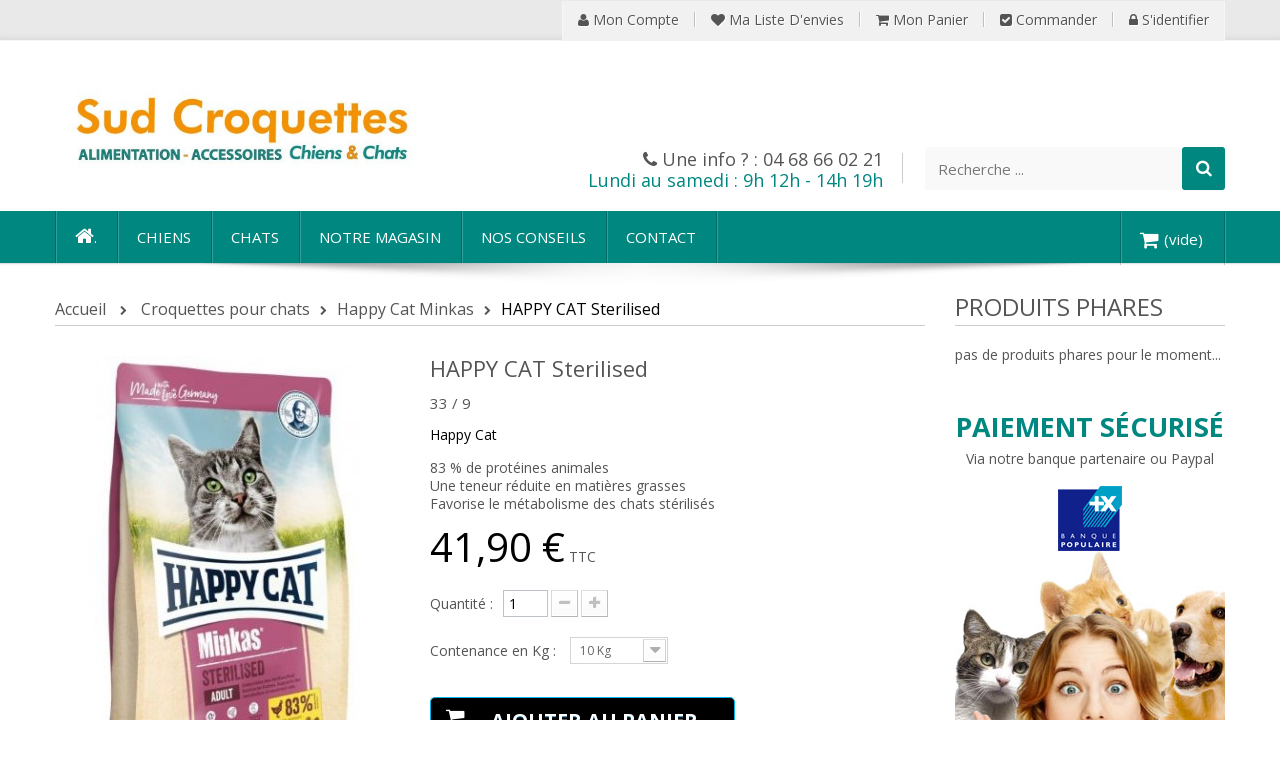

--- FILE ---
content_type: text/html; charset=utf-8
request_url: https://www.sud-croquettes.fr/croquettes-chats-happy-cat-minkas/490-croquettes-happy-cat-sterilised.html
body_size: 15459
content:
<!DOCTYPE HTML> <!--[if lt IE 7]><html class="no-js lt-ie9 lt-ie8 lt-ie7" lang="fr-fr"><![endif]--> <!--[if IE 7]><html class="no-js lt-ie9 lt-ie8 ie7" lang="fr-fr"><![endif]--> <!--[if IE 8]><html class="no-js lt-ie9 ie8" lang="fr-fr"><![endif]--> <!--[if gt IE 8]><html class="no-js ie9" lang="fr-fr"><![endif]--><html lang="fr-fr"><head><meta charset="utf-8" /><title>Croquettes chats Happy Cat Stérilsé</title><meta name="description" content="Croquettes chats élaborées pour le maintien du poids de forme, pour chats ayant tendance à l&#039;embonpoint" /><meta name="generator" content="PrestaShop" /><meta name="robots" content="index,follow" /><meta name="viewport" content="width=device-width, minimum-scale=0.25, maximum-scale=1.6, initial-scale=1.0" /><meta name="apple-mobile-web-app-capable" content="yes" /><link rel="icon" type="image/vnd.microsoft.icon" href="/img/favicon.ico?1634535270" /><link rel="shortcut icon" type="image/x-icon" href="/img/favicon.ico?1634535270" /><link rel="stylesheet" href="https://www.sud-croquettes.fr/themes/vela_food/cache/v_51_e1a9486189153309249e8fe41ab27121_all.css" type="text/css" media="all" /><link rel="stylesheet" href="https://www.sud-croquettes.fr/themes/vela_food/cache/v_51_fc5ed1d63bb4798c64ad580520825925_print.css" type="text/css" media="print" /> <style>.fieldmegamenu > ul > li {

    font-size: 15px;

}

.fieldmegamenu .menu-item.depth-1 > .title.title_font {

    font-size: 15px;
}</style><meta property="og:type" content="product" /><meta property="og:url" content="https://www.sud-croquettes.fr/croquettes-chats-happy-cat-minkas/490-croquettes-happy-cat-sterilised.html" /><meta property="og:title" content="Croquettes chats Happy Cat Stérilsé" /><meta property="og:site_name" content="Sud Croquettes" /><meta property="og:description" content="Croquettes chats élaborées pour le maintien du poids de forme, pour chats ayant tendance à l&#039;embonpoint" /><meta property="og:image" content="https://www.sud-croquettes.fr/632-large_default/croquettes-happy-cat-sterilised.jpg" /><meta property="product:pretax_price:amount" content="34.92" /><meta property="product:pretax_price:currency" content="EUR" /><meta property="product:price:amount" content="41.9" /><meta property="product:price:currency" content="EUR" />      <!--[if IE 8]> 
<script src="https://oss.maxcdn.com/libs/html5shiv/3.7.0/html5shiv.js"></script> 
<script src="https://oss.maxcdn.com/libs/respond.js/1.3.0/respond.min.js"></script> <![endif]--></head><body id="product" class="product product-490 product-croquettes-happy-cat-sterilised category-12 category-croquettes-chats-happy-cat-minkas hide-left-column show-right-column lang_fr fullwidth"><div id="page"><div class="header-container"> <header id="header"><div class="nav"><div class="container"><div class="row"> <nav><div id="mobile_links"><div class="current"><span class="cur-label">Mon compte</span></div><ul id="header_links"><li> <a class="link-myaccount" href="https://www.sud-croquettes.fr/mon-compte" title="Mon compte"><i class="icon-user"></i> Mon compte</a></li><li> <a class="link-wishlist wishlist_block" href="https://www.sud-croquettes.fr/module/blockwishlist/mywishlist" title="Ma liste d'envies"><i class="icon-heart"></i> Ma liste d'envies</a></li><li> <a class="link-mycart" href="https://www.sud-croquettes.fr/commande" title="Mon panier"><i class="icon-shopping-cart"></i> Mon panier</a></li><li> <a class="link-mycart" href="https://www.sud-croquettes.fr/commande" title="Commander"><i class="icon-check-sign"></i> Commander</a></li><li class="last"> <a class="link-login" href="https://www.sud-croquettes.fr/mon-compte" title="S'identifier" rel="nofollow"><i class="icon-lock"></i> S'identifier</a></li></ul></div></nav></div></div></div><div class="header_bottom"><div class="container"><div class="row"><div id="header_logo" class="col-xs-12 col-sm-12 col-md-4"> <a href="https://www.sud-croquettes.fr/" title="Livraison croquettes chiens et chats"> <img class="logo img-responsive" src="https://www.sud-croquettes.fr/img/sud-croquettes-logo-1634535257.jpg" alt="Livraison croquettes chiens et chats" width="525" height="198"/> </a></div><div id="sticky_top" class="col-xs-12 col-sm-12 col-md-8"><div class="top-info"><div class="support"><div class="info-support"><span style="font-size: 18px !important;"><em class="icon-phone"></em> Une info ? : <em>04 68 66 02 21 </em> </span></div><div class="days"><strong><span style="font-size: 18px !important; color: #008780;">Lundi au samedi : 9h 12h - 14h 19h</span></strong></div></div></div><div class="shopping_cart_menu"><div id="cart_block_top" class="shopping_cart"> <a href="https://www.sud-croquettes.fr/commande" title="Voir mon panier" rel="nofollow"><span class="ajax_cart_quantity unvisible">0</span> <span class="ajax_cart_product_txt unvisible">Point -</span> <span class="ajax_cart_product_txt_s unvisible">Articles -</span> <span class="ajax_cart_total unvisible"> </span> <span class="ajax_cart_no_product">(vide)</span> </a><div class="cart_block block exclusive"><div class="block_content"><div class="cart_block_list"><p class="cart_block_no_products"> Aucun produit</p><div class="cart-prices"><div class="cart-prices-line first-line"> <span class="price cart_block_shipping_cost ajax_cart_shipping_cost unvisible"> À définir </span> <span class="unvisible"> Livraison </span></div><div class="cart-prices-line last-line"> <span class="price cart_block_total ajax_block_cart_total">0,00 €</span> <span>Total</span></div></div><p class="cart-buttons"> <a id="button_order_cart" class="btn btn-default button button-small" href="https://www.sud-croquettes.fr/commande" title="Commander" rel="nofollow"> <span> Commander<i class="icon-chevron-right right"></i> </span> </a></p></div></div></div></div></div><div id="layer_cart"><div class="clearfix"><div class="layer_cart_product col-xs-12 col-md-6"> <span class="cross" title="Fermer la fenêtre"></span> <span class="title"> <span><i class="icon-check"></i>Produit ajouté au panier avec succès</span> </span><div class="product-image-container layer_cart_img"></div><div class="layer_cart_product_info"> <span id="layer_cart_product_title" class="product-name"></span> <span id="layer_cart_product_attributes"></span><div> <strong class="dark">Quantité</strong> <span id="layer_cart_product_quantity"></span></div><div> <strong class="dark">Total</strong> <span id="layer_cart_product_price"></span></div></div></div><div class="layer_cart_cart col-xs-12 col-md-6"> <span class="title"> <span class="ajax_cart_product_txt_s unvisible"> Il y a <span class="ajax_cart_quantity">0</span> produits dans votre panier. </span> <span class="ajax_cart_product_txt "> Il y a 1 produit dans votre panier. </span> </span><div class="layer_cart_row"> <strong class="dark"> Total produits </strong> <span class="ajax_block_products_total"> </span></div><div class="layer_cart_row"> <strong class="dark unvisible"> Frais de port&nbsp; </strong> <span class="ajax_cart_shipping_cost unvisible"> À définir </span></div><div class="layer_cart_row"> <strong class="dark"> Total </strong> <span class="ajax_block_cart_total"> </span></div><div class="button-container"> <span class="continue btn btn-default button exclusive-medium" title="Continuer mes achats"> <span> <i class="icon-chevron-left left"></i>Continuer mes achats </span> </span> <a class="btn btn-default button button-medium" href="https://www.sud-croquettes.fr/commande" title="Commander" rel="nofollow"> <span> Commander<i class="icon-chevron-right right"></i> </span> </a></div></div></div><div class="crossseling"></div></div><div class="layer_cart_overlay"></div><div id="search_block_top"><div class="field-search"><form method="get" action="https://www.sud-croquettes.fr/recherche" id="searchbox"> <input type="hidden" name="controller" value="search" /><div class="input-group-btn search_filter"> <select name="category_filter" id="category_filter"><option value="0" selected="selected">All Categories</option><option value="2" >-- Accueil</option><option value="3" > ---- Croquettes pour chiens</option><option value="5" > ------ Belcando Super Premium</option><option value="21" > -------- Chiots</option><option value="22" > -------- Chiens de petites races</option><option value="23" > -------- Chiens de races moyennes et grandes</option><option value="19" > ------ Primordial Super Premium</option><option value="6" > ------ Happy Dog Super Premium</option><option value="25" > -------- Fit &amp; Well - Chiens de petites races</option><option value="26" > -------- Fit &amp; Well - Chiens de races moyennes et grandes</option><option value="27" > -------- Sensible Nutrition</option><option value="24" > ------ Croquettes Sans céréales</option><option value="7" > ------ Bewi Dog Premium</option><option value="38" > ------ Crockex Wellness</option><option value="8" > ------ Happy Dog Nature Croq</option><option value="18" > ------ Meglium</option><option value="20" > ------ Happy Dog Profiline</option><option value="33" > ------ Alimentation Humide Chien</option><option value="14" > ------ Compléments alimentaires</option><option value="4" > ---- Croquettes pour chats</option><option value="9" > ------ Leonardo Super Premium</option><option value="10" > ------ Happy Cat Super Premium</option><option value="29" > -------- Suprême</option><option value="30" > -------- Sensible</option><option value="31" > -------- Suprême Indoor</option><option value="28" > ------ Croquettes Sans céréales</option><option value="11" > ------ Bewi Cat Premium</option><option value="12" > ------ Happy Cat Minkas</option><option value="15" > ------ Compléments alimentaires</option><option value="32" > ------ Alimentation Humide Chat</option><option value="36" > ------ Meglium</option> </select></div> <input type="hidden" name="orderby" value="position" /> <input type="hidden" name="orderway" value="desc" /> <input class="search_query form-control" type="text" id="search_query_top" name="search_query" value="Recherche ..." /> <button type="submit" name="submit_search" class="btn button-search"> <span class="icon-search"></span> </button></form></div></div>  </div></div></div></div> </header></div><div id="header_menu" class="visible-lg visible-md block"><div><div class="shadow-top-menu"></div></div><div class="container"><div class="row"> <nav id="fieldmegamenu-main" class="fieldmegamenu inactive"><ul><li class="root root-1 "><div class="root-item no-description"><a href="https://www.sud-croquettes.fr" ><div class="title title_font"><span class="icon icon-home"></span><span class="title-text">.</span></div> </a></div></li><li class="root root-3 "><div class="root-item no-description"><a href="/3-croquettes-chiens" ><div class="title title_font"><span class="title-text">Chiens</span></div> </a></div><ul class="menu-items col-md-5 col-xs-12"><li class="menu-item menu-item-2 depth-1 category menucol-1-1 "><div class="title title_font"> <a href="https://www.sud-croquettes.fr/5-croquettes-belcando" > Belcando Super Premium </a></div></li><li class="menu-item menu-item-3 depth-1 category menucol-1-1 "><div class="title title_font"> <a href="https://www.sud-croquettes.fr/6-croquettes-chiens-happy-dog" > Happy Dog Super Premium </a></div></li><li class="menu-item menu-item-32 depth-1 category menucol-1-1 "><div class="title title_font"> <a href="https://www.sud-croquettes.fr/19-primordial-super-premium" > Primordial Super Premium </a></div></li><li class="menu-item menu-item-15 depth-1 category menucol-1-1 "><div class="title title_font"> <a href="https://www.sud-croquettes.fr/24-croquettes-chiens-sans-cereales" > Croquettes Sans céréales </a></div></li><li class="menu-item menu-item-30 depth-1 category menucol-1-1 "><div class="title title_font"> <a href="https://www.sud-croquettes.fr/38-crockex-wellness" > Crockex Wellness </a></div></li><li class="menu-item menu-item-4 depth-1 category menucol-1-1 "><div class="title title_font"> <a href="https://www.sud-croquettes.fr/7-croquettes-chiens-bewidog" > Bewi Dog Premium </a></div></li><li class="menu-item menu-item-35 depth-1 category menucol-1-1 "><div class="title title_font"> <a href="https://www.sud-croquettes.fr/8-happy-dog-nature-croq" > Happy Dog Nature Croq </a></div></li><li class="menu-item menu-item-23 depth-1 category menucol-1-1 "><div class="title title_font"> <a href="https://www.sud-croquettes.fr/20-happy-dog-profiline" > Happy Dog Profiline </a></div></li><li class="menu-item menu-item-8 depth-1 category menucol-1-1 "><div class="title title_font"> <a href="https://www.sud-croquettes.fr/18-meglium" > Meglium </a></div></li><li class="menu-item menu-item-6 depth-1 category menucol-1-1 "><div class="title title_font"> <a href="https://www.sud-croquettes.fr/14-complements-alimentaires-chiens" > Compléments alimentaires </a></div></li><li class="menu-item menu-item-21 depth-1 category menucol-1-1 "><div class="title title_font"> <a href="https://www.sud-croquettes.fr/33-alimentation-humide-chien" > Alimentation Humide Chien </a></div></li></ul></li><li class="root root-4 "><div class="root-item no-description"><a href="/4-croquettes-chats" ><div class="title title_font"><span class="title-text">Chats</span></div> </a></div><ul class="menu-items col-md-5 col-xs-12"><li class="menu-item menu-item-10 depth-1 category menucol-1-1 "><div class="title title_font"> <a href="https://www.sud-croquettes.fr/9-croquettes-chats-leonardo" > Leonardo Super Premium </a></div></li><li class="menu-item menu-item-11 depth-1 category menucol-1-1 "><div class="title title_font"> <a href="https://www.sud-croquettes.fr/10-happy-cat-super-premium" > Happy Cat Super Premium </a></div></li><li class="menu-item menu-item-12 depth-1 category menucol-1-1 "><div class="title title_font"> <a href="https://www.sud-croquettes.fr/11-croquettes-chats-bewi-cat" > Bewi Cat Premium </a></div></li><li class="menu-item menu-item-13 depth-1 category menucol-1-1 "><div class="title title_font"> <a href="https://www.sud-croquettes.fr/12-croquettes-chats-happy-cat-minkas" > Happy Cat Minkas </a></div></li><li class="menu-item menu-item-16 depth-1 category menucol-1-1 "><div class="title title_font"> <a href="https://www.sud-croquettes.fr/28-croquettes-chats-sans-cereales" > Croquettes Sans céréales </a></div></li><li class="menu-item menu-item-22 depth-1 category menucol-1-1 "><div class="title title_font"> <a href="https://www.sud-croquettes.fr/32-alimentation-humide-chat" > Alimentation Humide Chat </a></div></li><li class="menu-item menu-item-24 depth-1 category menucol-1-1 "><div class="title title_font"> <a href="https://www.sud-croquettes.fr/36-meglium" > Meglium </a></div></li></ul></li><li class="root root-5 "><div class="root-item no-description"><a href="/content/4-magasin-croquettes-chiens-chats-perpignan" ><div class="title title_font"><span class="title-text">Notre magasin</span></div> </a></div></li><li class="root root-6 "><div class="root-item no-description"><a href="/content/7-conseils-chiens-chats" ><div class="title title_font"><span class="title-text">Nos conseils</span></div> </a></div></li><li class="root root-7 "><div class="root-item no-description"><a href="/nous-contacter" ><div class="title title_font"><span class="title-text">Contact</span></div> </a></div></li></ul> </nav></div></div></div><div id="header_mobile_menu" class="navbar-inactive visible-sm visible-xs"><div class="container"><div class="fieldmm-nav col-sm-12 col-xs-12"> <span class="brand">Menu list</span> <span id="fieldmm-button"><i class="icon-reorder"></i></span> <nav id="fieldmegamenu-mobile" class="fieldmegamenu inactive"><ul><li class="root root-1 "><div class="root-item no-description"><a href="https://www.sud-croquettes.fr" ><div class="title title_font"><span class="icon icon-home"></span><span class="title-text">.</span></div> </a></div></li><li class="root root-3 "><div class="root-item no-description"><a href="/3-croquettes-chiens" ><div class="title title_font"><span class="title-text">Chiens</span></div> </a></div><ul class="menu-items col-md-5 col-xs-12"><li class="menu-item menu-item-2 depth-1 category menucol-1-1 "><div class="title title_font"> <a href="https://www.sud-croquettes.fr/5-croquettes-belcando" > Belcando Super Premium </a></div></li><li class="menu-item menu-item-3 depth-1 category menucol-1-1 "><div class="title title_font"> <a href="https://www.sud-croquettes.fr/6-croquettes-chiens-happy-dog" > Happy Dog Super Premium </a></div></li><li class="menu-item menu-item-32 depth-1 category menucol-1-1 "><div class="title title_font"> <a href="https://www.sud-croquettes.fr/19-primordial-super-premium" > Primordial Super Premium </a></div></li><li class="menu-item menu-item-15 depth-1 category menucol-1-1 "><div class="title title_font"> <a href="https://www.sud-croquettes.fr/24-croquettes-chiens-sans-cereales" > Croquettes Sans céréales </a></div></li><li class="menu-item menu-item-30 depth-1 category menucol-1-1 "><div class="title title_font"> <a href="https://www.sud-croquettes.fr/38-crockex-wellness" > Crockex Wellness </a></div></li><li class="menu-item menu-item-4 depth-1 category menucol-1-1 "><div class="title title_font"> <a href="https://www.sud-croquettes.fr/7-croquettes-chiens-bewidog" > Bewi Dog Premium </a></div></li><li class="menu-item menu-item-35 depth-1 category menucol-1-1 "><div class="title title_font"> <a href="https://www.sud-croquettes.fr/8-happy-dog-nature-croq" > Happy Dog Nature Croq </a></div></li><li class="menu-item menu-item-23 depth-1 category menucol-1-1 "><div class="title title_font"> <a href="https://www.sud-croquettes.fr/20-happy-dog-profiline" > Happy Dog Profiline </a></div></li><li class="menu-item menu-item-8 depth-1 category menucol-1-1 "><div class="title title_font"> <a href="https://www.sud-croquettes.fr/18-meglium" > Meglium </a></div></li><li class="menu-item menu-item-6 depth-1 category menucol-1-1 "><div class="title title_font"> <a href="https://www.sud-croquettes.fr/14-complements-alimentaires-chiens" > Compléments alimentaires </a></div></li><li class="menu-item menu-item-21 depth-1 category menucol-1-1 "><div class="title title_font"> <a href="https://www.sud-croquettes.fr/33-alimentation-humide-chien" > Alimentation Humide Chien </a></div></li></ul></li><li class="root root-4 "><div class="root-item no-description"><a href="/4-croquettes-chats" ><div class="title title_font"><span class="title-text">Chats</span></div> </a></div><ul class="menu-items col-md-5 col-xs-12"><li class="menu-item menu-item-10 depth-1 category menucol-1-1 "><div class="title title_font"> <a href="https://www.sud-croquettes.fr/9-croquettes-chats-leonardo" > Leonardo Super Premium </a></div></li><li class="menu-item menu-item-11 depth-1 category menucol-1-1 "><div class="title title_font"> <a href="https://www.sud-croquettes.fr/10-happy-cat-super-premium" > Happy Cat Super Premium </a></div></li><li class="menu-item menu-item-12 depth-1 category menucol-1-1 "><div class="title title_font"> <a href="https://www.sud-croquettes.fr/11-croquettes-chats-bewi-cat" > Bewi Cat Premium </a></div></li><li class="menu-item menu-item-13 depth-1 category menucol-1-1 "><div class="title title_font"> <a href="https://www.sud-croquettes.fr/12-croquettes-chats-happy-cat-minkas" > Happy Cat Minkas </a></div></li><li class="menu-item menu-item-16 depth-1 category menucol-1-1 "><div class="title title_font"> <a href="https://www.sud-croquettes.fr/28-croquettes-chats-sans-cereales" > Croquettes Sans céréales </a></div></li><li class="menu-item menu-item-22 depth-1 category menucol-1-1 "><div class="title title_font"> <a href="https://www.sud-croquettes.fr/32-alimentation-humide-chat" > Alimentation Humide Chat </a></div></li><li class="menu-item menu-item-24 depth-1 category menucol-1-1 "><div class="title title_font"> <a href="https://www.sud-croquettes.fr/36-meglium" > Meglium </a></div></li></ul></li><li class="root root-5 "><div class="root-item no-description"><a href="/content/4-magasin-croquettes-chiens-chats-perpignan" ><div class="title title_font"><span class="title-text">Notre magasin</span></div> </a></div></li><li class="root root-6 "><div class="root-item no-description"><a href="/content/7-conseils-chiens-chats" ><div class="title title_font"><span class="title-text">Nos conseils</span></div> </a></div></li><li class="root root-7 "><div class="root-item no-description"><a href="/nous-contacter" ><div class="title title_font"><span class="title-text">Contact</span></div> </a></div></li></ul> </nav></div></div></div><div class="columns-container"><div id="columns" class="container"><div id="slider_row" class="row"></div><div class="row"><div id="center_column" class="center_column col-xs-12 col-sm-9"><div class="breadcrumb title_font clearfix"> <a class="home title_font" href="https://www.sud-croquettes.fr/" title="retour &agrave; Accueil"><span class="title">Accueil</span></a> <span class="navigation-pipe"><i class="icon-chevron-right"></i></span> <span class="navigation_page title_font"><span itemscope itemtype="http://data-vocabulary.org/Breadcrumb"><a itemprop="url" href="https://www.sud-croquettes.fr/4-croquettes-chats" title="Croquettes pour chats" ><span class="title" itemprop="title">Croquettes pour chats</span></a></span><span class="navigation-pipe"><i class="icon-chevron-right"></i></span><span itemscope itemtype="http://data-vocabulary.org/Breadcrumb"><a itemprop="url" href="https://www.sud-croquettes.fr/12-croquettes-chats-happy-cat-minkas" title="Happy Cat Minkas" ><span class="title" itemprop="title">Happy Cat Minkas</span></a></span><span class="navigation-pipe"><i class="icon-chevron-right"></i></span>HAPPY CAT Sterilised</span></div><div itemscope itemtype="https://schema.org/Product"><meta itemprop="url" content="https://www.sud-croquettes.fr/croquettes-chats-happy-cat-minkas/490-croquettes-happy-cat-sterilised.html"><div class="primary_block row"><div class="container"><div class="top-hr"></div></div><div class="pb-left-column col-xs-12 col-sm-5 col-md-5"><div id="image-block" class="clearfix"> <span id="view_full_size"> <a class="jqzoom" title="Croquettes Happy Cat Sterilised" rel="gal1" href="https://www.sud-croquettes.fr/632-thickbox_default/croquettes-happy-cat-sterilised.jpg"> <img itemprop="image" src="https://www.sud-croquettes.fr/632-large_default/croquettes-happy-cat-sterilised.jpg" title="Croquettes Happy Cat Sterilised" alt="Croquettes Happy Cat Sterilised"/> </a> </span></div><div id="views_block" class="clearfix hidden"><div id="thumbs_list"><ul id="thumbs_list_frame"><li id="thumbnail_632" class="last"> <a href="javascript:void(0);" rel="{gallery: 'gal1', smallimage: 'https://www.sud-croquettes.fr/632-large_default/croquettes-happy-cat-sterilised.jpg',largeimage: 'https://www.sud-croquettes.fr/632-thickbox_default/croquettes-happy-cat-sterilised.jpg'}" title="Croquettes Happy Cat Sterilised"> <img class="img-responsive" id="thumb_632" src="https://www.sud-croquettes.fr/632-cart_default/croquettes-happy-cat-sterilised.jpg" alt="Croquettes Happy Cat Sterilised" title="Croquettes Happy Cat Sterilised" height="89" width="68" itemprop="image" /> </a></li></ul></div></div></div><div class="pb-center-column col-xs-12 col-sm-7 col-md-7"><h1 itemprop="name">HAPPY CAT Sterilised</h1><h2>33 / 9</h2><p id="product_man"> <label class="hidden">Marque </label> <a itemprop="brand" href="https://www.sud-croquettes.fr/5_happy-cat" title="Happy Cat"> <span class="editable">Happy Cat</span> </a></p><div id="short_description_block"><div id="short_description_content" class="rte align_justify" itemprop="description"><p>83 % de protéines animales</p><p>Une teneur réduite en matières grasses</p><p>Favorise le métabolisme des chats stérilisés</p></div><p class="buttons_bottom_block"> <a href="javascript:{}" class="button"> Plus de d&eacute;tails </a></p></div><p id="availability_statut" style="display: none;"> <span id="availability_value" class="label label-warning">Ce produit n&#039;est plus en stock</span></p><p id="availability_date" style="display: none;" class="hidden"> <span id="availability_date_label">Date de disponibilit&eacute;:</span> <span id="availability_date_value"></span></p><div id="oosHook"></div><form id="buy_block" action="https://www.sud-croquettes.fr/panier" method="post"><p class="hidden"> <input type="hidden" name="token" value="5eded6d5c62c3fdf86556226b4ee2b7f" /> <input type="hidden" name="id_product" value="490" id="product_page_product_id" /> <input type="hidden" name="add" value="1" /> <input type="hidden" name="id_product_attribute" id="idCombination" value="" /></p><div class="box-info-product"><div class="content_prices clearfix"><div><p class="our_price_display" itemprop="offers" itemscope itemtype="https://schema.org/Offer"><span id="our_price_display" class="price" itemprop="price" content="41.9">41,90 €</span> TTC<meta itemprop="priceCurrency" content="EUR" /></p><p id="old_price" class="hidden"><span id="old_price_display"><span class="price"></span> TTC</span></p><p id="reduction_percent" style="display:none;"><span id="reduction_percent_display"></span></p><p id="reduction_amount" style="display:none"><span id="reduction_amount_display"></span></p></div><div class="clear"></div></div><div class="product_attributes clearfix"><p id="quantity_wanted_p"> <label for="quantity_wanted">Quantit&eacute; :</label> <input type="number" min="1" name="qty" id="quantity_wanted" class="text" value="1" /> <a href="#" data-field-qty="qty" class="btn btn-default button-minus product_quantity_down"> <span><i class="icon-minus"></i></span> </a> <a href="#" data-field-qty="qty" class="btn btn-default button-plus product_quantity_up"> <span><i class="icon-plus"></i></span> </a> <span class="clearfix"></span></p><p id="minimal_quantity_wanted_p" style="display: none;"> La quantit&eacute; minimale pour pouvoir commander ce produit est <b id="minimal_quantity_label">1</b></p><div id="attributes"><div class="clearfix"></div><fieldset class="attribute_fieldset"> <label class="attribute_label" for="group_1">Contenance en Kg :&nbsp;</label><div class="attribute_list"> <select name="group_1" id="group_1" class="form-control attribute_select no-print"><option value="20" selected="selected" title="10 Kg">10 Kg</option> </select></div></fieldset></div></div><p class="hidden"><span class="prix_configurateur hidden"><strong>Prix au kg :</strong></span> <span class="prix_au_kg">-</span></p><div class="box-cart-bottom"><div><p id="add_to_cart" class="buttons_bottom_block no-print"> <button type="submit" name="Submit" class="exclusive title_font"> <span>Ajouter au panier</span> </button></p></div></div></div><div id="usefull_link_block" class="clearfix no-print hidden"><div class="print "> <a href="javascript:print();"> Imprimer </a></div><p class="socialsharing_product list-inline no-print"> <button data-type="twitter" type="button" class="btn btn-default btn-twitter social-sharing"> <i class="icon-twitter"></i> Tweet </button> <button data-type="facebook" type="button" class="btn btn-default btn-facebook social-sharing"> <i class="icon-facebook"></i> Partager </button> <button data-type="google-plus" type="button" class="btn btn-default btn-google-plus social-sharing"> <i class="icon-google-plus"></i> Google+ </button> <button data-type="pinterest" type="button" class="btn btn-default btn-pinterest social-sharing"> <i class="icon-pinterest"></i> Pinterest </button></p></div></form></div></div><div class="row"><div class="col-lg-12"><div class="table-responsive"><table class=" table table-striped " id="d_c_490"><thead><tr><td class="sorting"> Déclinaisons</td><td class="td_price">Prix</td><td>Quantité</td><td class="commander">Ajouter au panier</td></tr></thead><tr class="combi_490 490_20 "><td class="tl"><a class="product_img_link lc" href="https://www.sud-croquettes.fr/croquettes-chats-happy-cat-minkas/490-croquettes-happy-cat-sterilised.html#/contenance_en_kg-10_kg" title=""> <img id="img_id_combi_750" src="https://www.sud-croquettes.fr/632-cart_default/10%20Kg.jpg" alt=" 10 Kg" title=" 10 Kg" data-zoom-image="https://www.sud-croquettes.fr/632-field_zoom_default/10%20Kg.jpg" onload="zoomspe(750)"/> <span class="attribute"> <span class="colorsquare" style="background-color:#000000"> </span> <span>10 Kg</span> </span> <input class="h" value="20"/> </a></td><td class="td_price"> <span class='price our_price_display product-price'>41,90 €</span></td><td><div class="PlusMoins"><div class="btnPM"> <a onclick="qty_plus_un('https://www.sud-croquettes.fr/croquettes-chats-happy-cat-minkas/490-croquettes-happy-cat-sterilised.html#/contenance_en_kg-10_kg', 750, 0, 2, 1);"> <img src="http://www.sud-croquettes.fr/modules/displaycombinations/views/img/quantity_up.gif" width="14" height="9"/> </a> <a onclick="qty_moins_un('https://www.sud-croquettes.fr/croquettes-chats-happy-cat-minkas/490-croquettes-happy-cat-sterilised.html#/contenance_en_kg-10_kg', 750, 1);"> <img src="http://www.sud-croquettes.fr/modules/displaycombinations/views/img/quantity_down.gif" width="14" height="9"/> </a></div> <input class="qty" id="qty_750" value="1" onclick="redirection('https://www.sud-croquettes.fr/croquettes-chats-happy-cat-minkas/490-croquettes-happy-cat-sterilised.html#/contenance_en_kg-10_kg')" onchange="verif_qty(750, 1, 0, 2, 1)"; /></div></td><td><div class="box-cart-bottom"> <input type="submit" name="Submit" value="Ajouter au panier" class="exclusive cat button_add_750" onClick="produit_to_cart(490, 750, this)"/></div></td></tr></table></div></div></div><ul id="more_info_tabs" class="idTabs idTabsShort clearfix"><li><a href="#idTab1"><span>Fiche technique</span></a></li><li><a id="more_info_tab_data_sheet" href="#idTab2">En savoir plus</a></li></ul> <section id="idTab1" class="page-product-box"><div class="rte"><h2>Composition :</h2><p>protéines de volaille** (25 %), maïs, cretons, farine de blé, blé, farine de blé, farine de maïs, lignocellulose, farine de poisson, graisse de volaille, pulpe de betterave mélasse* (désucrée), huile de tournesol, marc de pomme*, chlorure de sodium, chlorure de potassium, huile de colza, yucca schidigera* (0,04 %), *) séchée, hydrolysée au prorata</p><p></p><h2>Constituants analytiques :</h2><p></p><p>Protéines brutes 33,0 %, matières grasses brutes 9,0 %, fibres brutes 5,0 %, cendres brutes 5,5 %, calcium 1,05 %, phosphore 0,7 %, sodium 0,45 %, potassium 0,65 %, magnésium 0,1 %, acides gras oméga-6 2 % et acides gras oméga-3 0,2 %.</p><p></p><h2>Ration journalière :</h2><p></p><table style="height:226px;" width="549"><tbody><tr><td><p>Poids du chat en kg</p></td><td width="30"></td><td><p class="text-center">Quantité d'aliments</p><p class="text-center"></p><p class="text-center">activité normale</p><p class="text-center">(p. ex. chat d'intérieur)</p></td><td width="30"></td><td><p class="text-center">Quantité d'aliments</p><p class="text-center"></p><p class="text-center">activité élevée</p><p></p></td></tr><tr><td>2 kg</td><td></td><td class="text-center">30 g</td><td></td><td class="text-center">40 g</td></tr><tr><td>3 kg</td><td></td><td class="text-center">40 g</td><td></td><td class="text-center">50 g</td></tr><tr><td>4 kg</td><td></td><td class="text-center">50 g</td><td></td><td class="text-center">60 g</td></tr><tr><td>5 kg</td><td></td><td class="text-center">60 g</td><td></td><td class="text-center">70 g</td></tr><tr><td>6 kg</td><td></td><td class="text-center">65 g</td><td></td><td class="text-center">80 g</td></tr><tr><td>7 kg</td><td></td><td class="text-center">75 g</td><td></td><td class="text-center">90 g</td></tr><tr><td>8 kg</td><td></td><td class="text-center">80 g</td><td></td><td class="text-center">95 g</td></tr></tbody></table></div> </section> <section id="idTab2" class="page-product-box"><table class="table-data-sheet"><tr class="odd"><td>Type</td><td>Pour chats à besoins spécifiques</td></tr><tr class="even"><td>Notre conseil</td><td>Croquettes pour chats adultes en surpoids</td></tr><tr class="odd"><td>Indice nutritionnel</td><td>33 / 9</td></tr></table> </section></div></div><div id="right_column" class="col-xs-12 col-sm-3 column"><div id="special_block_right" class="block horizontal_mode"><h4 class="title_block has_border_bottom title_font"> <a href="https://www.sud-croquettes.fr/promotions" title="Produits phares"> Produits phares </a></h4><p>pas de produits phares pour le moment...</p></div><div class="banner-top encart_livraison"><img class="img_encart_livraison" src="https://www.sud-croquettes.fr/img/cms/encart_vierge_1.jpg" width="270" height="470" /><div class="contenu_encart"><h2>Paiement sécurisé</h2><p>Via notre banque partenaire ou Paypal</p> <img class="img_encart_livraison_logo_banque" src="https://www.sud-croquettes.fr/img/cms/logo-banque.png" width="82" height="82" /></div></div><div id="paypal-column-block"><p><a href="https://www.sud-croquettes.fr/modules/paypal/about.php" rel="nofollow"><img src="/modules/paypal/views/img/default_logos/FR_vertical_solution_PP.png" alt="PayPal" title="Payer par PayPal" style="max-width: 100%" /></a></p></div></div></div></div></div><div class ="container"><div id="field_productcates" class="block horizontal_mode"><h4 class="title_block title_font has_border_bottom">2 autre(s) produit(s) dans la même catégorie</h4><div class="row"><div id="productCates" class="carousel-grid owl-carousel"><div class="item first"><div class="item-inner"><div class="left-block"> <a class="product_img" href="https://www.sud-croquettes.fr/croquettes-chats-happy-cat-minkas/489-croquettes-chats-happy-cat-minkas-junior.html" title="Croquettes Happy Cat Minkas Junior"> <span class="img_root"> <img src="https://www.sud-croquettes.fr/631-home_default/croquettes-chats-happy-cat-minkas-junior.jpg" height="" width="" alt="Croquettes Happy Cat Minkas Junior" /> </span> </a></div><div class="right-block has_ratings"><h5 class="sub_title_font"> <a class="product-name" href="https://www.sud-croquettes.fr/croquettes-chats-happy-cat-minkas/489-croquettes-chats-happy-cat-minkas-junior.html" title="HAPPY CAT Minkas Junior"> HAPPY CAT Minkas Junior </a></h5><div class="price-rating"><div class="content_price hidden"> <span class="price product-price "> 45,50 € </span></div></div></div></div></div><div class="item"><div class="item-inner"><div class="left-block"> <a class="product_img" href="https://www.sud-croquettes.fr/croquettes-chats/217-croquettes-chats-happy-cat-minkas-perfect-mix.html" title="Croquettes chats Happy Cat Minkas Mix"> <span class="img_root"> <img src="https://www.sud-croquettes.fr/628-home_default/croquettes-chats-happy-cat-minkas-perfect-mix.jpg" height="" width="" alt="Croquettes chats Happy Cat Minkas Mix" /> </span> </a></div><div class="right-block has_ratings"><h5 class="sub_title_font"> <a class="product-name" href="https://www.sud-croquettes.fr/croquettes-chats/217-croquettes-chats-happy-cat-minkas-perfect-mix.html" title="HAPPY CAT Minkas Perfect Mix"> HAPPY CAT Minkas Perfect Mix </a></h5><div class="price-rating"><div class="content_price hidden"> <span class="price product-price "> 18,95 € </span></div></div></div></div></div></div></div>  </div>  </div><div class ="Brands-block-slider"><div class="container"><div id="fieldbrandslider" class="block title_center horizontal_mode"><h4 class="title_block title_font"><a class="title_text" href="https://www.sud-croquettes.fr/fabricants">Nos Marques</a></h4><div class="row"><div id="fieldbrandslider-manufacturers" class="grid carousel-grid owl-carousel"><div class="item"> <a class="img-wrapper" href="https://www.sud-croquettes.fr/1_belcando" title="Belcando"> <img class="img-responsive" src="https://www.sud-croquettes.fr/img/m/1-field_manufacture.jpg" width="180" height="66" alt="Belcando" /> </a></div><div class="item"> <a class="img-wrapper" href="https://www.sud-croquettes.fr/6_bewicat" title="Bewicat"> <img class="img-responsive" src="https://www.sud-croquettes.fr/img/m/6-field_manufacture.jpg" width="180" height="66" alt="Bewicat" /> </a></div><div class="item"> <a class="img-wrapper" href="https://www.sud-croquettes.fr/3_bewidog" title="Bewidog"> <img class="img-responsive" src="https://www.sud-croquettes.fr/img/m/3-field_manufacture.jpg" width="180" height="66" alt="Bewidog" /> </a></div><div class="item"> <a class="img-wrapper" href="https://www.sud-croquettes.fr/11_croquettes-crockex-wellness" title="Croquettes Crockex Wellness"> <img class="img-responsive" src="https://www.sud-croquettes.fr/img/m/11-field_manufacture.jpg" width="180" height="66" alt="Croquettes Crockex Wellness" /> </a></div><div class="item"> <a class="img-wrapper" href="https://www.sud-croquettes.fr/5_happy-cat" title="Happy Cat"> <img class="img-responsive" src="https://www.sud-croquettes.fr/img/m/5-field_manufacture.jpg" width="180" height="66" alt="Happy Cat" /> </a></div><div class="item"> <a class="img-wrapper" href="https://www.sud-croquettes.fr/2_happy-dog" title="Happy Dog"> <img class="img-responsive" src="https://www.sud-croquettes.fr/img/m/2-field_manufacture.jpg" width="180" height="66" alt="Happy Dog" /> </a></div><div class="item"> <a class="img-wrapper" href="https://www.sud-croquettes.fr/4_leonardo" title="Leonardo"> <img class="img-responsive" src="https://www.sud-croquettes.fr/img/m/4-field_manufacture.jpg" width="180" height="66" alt="Leonardo" /> </a></div><div class="item"> <a class="img-wrapper" href="https://www.sud-croquettes.fr/9_meglium" title="Meglium"> <img class="img-responsive" src="https://www.sud-croquettes.fr/img/m/9-field_manufacture.jpg" width="180" height="66" alt="Meglium" /> </a></div><div class="item"> <a class="img-wrapper" href="https://www.sud-croquettes.fr/10_primordial" title="Primordial"> <img class="img-responsive" src="https://www.sud-croquettes.fr/img/m/10-field_manufacture.jpg" width="180" height="66" alt="Primordial" /> </a></div></div></div></div></div></div><div class="footer-container"><div id="footer"><div class="footer-center"><div class="container"><div class="row"><div class="left-footer col-xs-12 col-sm-12 col-md-3"><div class="vela-about-us footer-block block col-xs-12 col-sm-6 col-md-12"><h4 class="title_font">Sud croquettes</h4><div class="toggle-footer"><div style="background: rgba(0, 0, 0, 0) url('https://www.sud-croquettes.fr/modules/fieldstaticfooter/images/map.png') no-repeat scroll left center;"><p>Croquettes pour chiens et pour chats</p><ul><li><span class="ci_icon"><i class="icon-map-marker"></i></span> <span class="ci_content">1, rue Albert Einstein 66330 Cabestany - FRANCE</span></li><li><span class="ci_icon"><i class="icon-phone"></i></span> <span class="ci_content">Téléphone : 04 68 66 02 21</span></li><li><span class="ci_icon"><i class="icon-envelope-alt"></i></span> <span class="ci_content">Email: <a href="mailto:contact@sud-croquettes.fr">contact@sud-croquettes.fr</a></span></li></ul></div></div></div><div class="footer-block col-xs-12 col-sm-6 col-md-12"><h4>Suivez nous</h4><div class="toggle-footer"><p>nos réseaux sociaux</p><div id="social_block"><ul><li class="facebook"> <a class="_blank" href="http://www.facebook.com/prestashop"> <span>Facebook</span> </a></li><li class="twitter"> <a class="_blank" href="http://www.twitter.com/prestashop"> <span>Twitter</span> </a></li><li class="rss"> <a class="_blank" href="http://www.prestashop.com/blog/en/"> <span>RSS</span> </a></li><li class="google-plus"> <a class="_blank" href="https://www.google.com/+prestashop" rel="publisher"> <span>Google Plus</span> </a></li></ul></div></div></div></div><div class="right-footer"><div class="banner-box block col-xs-12 col-sm-12 col-md-9"><a href="#"><img src="https://www.sud-croquettes.fr/img/cms/nutrition-chiens-chats-perpignan_1.jpg" width="870" height="160" /> </a></div> <section class="footer-block col-xs-12 col-sm-6 col-md-2"><h4><a href="https://www.sud-croquettes.fr/mon-compte" title="Gérer mon compte client" rel="nofollow">Mon compte</a></h4><div class="block_content toggle-footer"><ul class="bullet"><li><a href="https://www.sud-croquettes.fr/mon-compte" title="Mon compte" rel="nofollow">Mon compte</a></li><li><a href="https://www.sud-croquettes.fr/historique-commandes" title="Mes commandes" rel="nofollow">Mes commandes</a></li><li><a href="https://www.sud-croquettes.fr/avoirs" title="Mes avoirs" rel="nofollow">Mes avoirs</a></li><li><a href="https://www.sud-croquettes.fr/adresses" title="Mes adresses" rel="nofollow">Mes adresses</a></li><li><a href="https://www.sud-croquettes.fr/identite" title="Gérer mes informations personnelles" rel="nofollow">Mes informations personnelles</a></li><li><a class="link-login" href="https://www.sud-croquettes.fr/mon-compte" title="S'identifier" rel="nofollow">S'identifier</a></li></ul></div> </section> <section class="footer-block col-xs-12 col-sm-6 col-md-2" id="block_various_links_footer"><h4>Informations</h4><ul class="toggle-footer bullet"><li class="item"> <a href="https://www.sud-croquettes.fr/promotions" title="Promotions"> Promotions </a></li><li class="item"> <a href="https://www.sud-croquettes.fr/nouveaux-produits" title="Nouveaux produits"> Nouveaux produits </a></li><li class="item"> <a href="https://www.sud-croquettes.fr/meilleures-ventes" title="Meilleures ventes"> Meilleures ventes </a></li><li class="item"> <a href="https://www.sud-croquettes.fr/magasins" title="Nos magasins"> Nos magasins </a></li><li class="item"> <a href="https://www.sud-croquettes.fr/nous-contacter" title="Contactez-nous"> Contactez-nous </a></li><li class="item"> <a href="https://www.sud-croquettes.fr/content/3-conditions-generales-sud-croquettes" title="Les conditions générales de vente de Sud Croquettes"> Les conditions générales de vente de Sud Croquettes </a></li><li class="item"> <a href="https://www.sud-croquettes.fr/content/4-magasin-croquettes-chiens-chats-perpignan" title="Magasin croquettes chiens et chats Perpignan"> Magasin croquettes chiens et chats Perpignan </a></li><li> <a href="https://www.sud-croquettes.fr/plan-site" title="sitemap"> sitemap </a></li></ul> </section><div class="why-buy footer-block col-xs-12 col-sm-6 col-md-2"><h4 class="static-footer-title title_block ">Infos</h4><ul class="toggle-footer bullet"><li><a href="http://www.sud-croquettes.fr">Livraison croquettes chiens</a></li><li><a href="http://www.sud-croquettes.fr"> Livraison croquettes chats</a></li><li><a href="http://www.sud-croquettes.fr"> Croquettes grain free </a></li><li><a href="http://www.sud-croquettes.fr"> Croquettessans céréales </a></li><li><a href="http://www.sud-croquettes.fr"> F.A.Q </a></li><li><a href="http://www.sud-croquettes.fr">Contact </a></li></ul></div><div class="footer-block footer-newsletter col-xs-12 col-sm-6 col-md-3"><h4 class="title_font">Sud Croquettes</h4><p>Votre partenaire en nutrition pour votre chien et/ou votre chat</p></div></div></div></div></div></div><div class="footer-bottom"><div class="container"><div class="row"><div class="footer-address col-xs-12 col-sm-6 col-md-4"><p>Copyright © 2015 Sud Croquettes. Tous droits réservés. Photos non contractuelles</p></div><div class="payment col-xs-12 col-sm-6 col-md-6"><a href="#"><img class="img-responsive" src="https://www.sud-croquettes.fr/modules/fieldstaticfooter/images/payment_footer.png" alt="" width="220" height="24" /> </a></div></div></div></div><div class="container"><div class="row">  </div></div></div></div></div><div id="back-top"><a href= "#" class="mypresta_scrollup hidden-phone"><i class="icon-chevron-up"></i></a></div><div id="layer_compare" class="layer_box"><div class="layer_inner_box"><div class="layer_product clearfix"> <span class="cross icon-close" title="Close window"></span><div class="product-image-container layer_compare_img"></div><div class="layer_product_info"> <span id="layer_compare_product_title" class="product-name"></span></div></div><div id="compare_add_success" class="success">Product successfully added to the product comparison!</div><div id="compare_remove_success" class="success hidden">Product successfully removed from the product comparison!</div><div class="button-container clearfix"> <a class="continue pull-left btn btn-default" rel="nofollow" href="javascript:;">Continue shopping</a> <a class="pull-right btn btn-default layer_compare_btn" rel="nofollow" title="Go to Compare" href="https://www.sud-croquettes.fr/comparaison-produits">Go to Compare</a></div></div></div><div class="layer_compare_overlay layer_overlay"></div>
<script type="text/javascript">/* <![CDATA[ */;var CUSTOMIZE_TEXTFIELD=1;var FIELD_enableCountdownTimer=true;var FIELD_mainLayout='fullwidth';var FIELD_stickyCart=true;var FIELD_stickyMenu=true;var FIELD_stickySearch=true;var FancyboxI18nClose='Fermer';var FancyboxI18nNext='Suivant';var FancyboxI18nPrev='Pr&eacute;c&eacute;dent';var LANG_RTL='0';var PS_CATALOG_MODE=false;var ajax_allowed=true;var ajaxsearch=true;var allowBuyWhenOutOfStock=true;var attribute_anchor_separator='-';var attributesCombinations=[{"id_attribute":"20","id_attribute_group":"1","attribute":"10_kg","group":"contenance_en_kg"}];var availableLaterValue='';var availableNowValue='';var baseDir='https://www.sud-croquettes.fr/';var baseUri='https://www.sud-croquettes.fr/';var combinations={"750":{"attributes_values":{"1":"10 Kg"},"attributes":[20],"price":34.916667,"specific_price":[],"ecotax":0,"weight":10.2,"quantity":0,"reference":"HAPPY-CAT-MINKAS-STERILISED-10KG","unit_impact":0,"minimal_quantity":"1","date_formatted":"","available_date":"","id_image":-1,"list":"'20'"}};var combinationsFromController={"750":{"attributes_values":{"1":"10 Kg"},"attributes":[20],"price":34.916667,"specific_price":[],"ecotax":0,"weight":10.2,"quantity":0,"reference":"HAPPY-CAT-MINKAS-STERILISED-10KG","unit_impact":0,"minimal_quantity":"1","date_formatted":"","available_date":"","id_image":-1,"list":"'20'"}};var comparator_max_item=3;var compare_add_text='Add to Compare';var compare_remove_text='Remove from Compare';var comparedProductsIds=[];var contentOnly=false;var countdownDay='Day';var countdownDays='Days';var countdownHour='Hour';var countdownHours='Hours';var countdownMinute='Min';var countdownMinutes='Mins';var countdownSecond='Sec';var countdownSeconds='Secs';var currency={"id":1,"name":"Euro","iso_code":"EUR","iso_code_num":"978","sign":"\u20ac","blank":"1","conversion_rate":"1.000000","deleted":"0","format":"2","decimals":"1","active":"1","prefix":"","suffix":" \u20ac","id_shop_list":null,"force_id":false};var currencyBlank=1;var currencyFormat=2;var currencyRate=1;var currencySign='€';var currentDate='2026-01-14 08:09:37';var customerGroupWithoutTax=false;var customizationFields=false;var customizationId=null;var customizationIdMessage='Personnalisation';var default_eco_tax=0;var delete_txt='Supprimer';var displayDiscountPrice='0';var displayList=false;var displayPrice=0;var doesntExist='Ce produit n\'existe pas dans cette déclinaison. Vous pouvez néanmoins en sélectionner une autre.';var doesntExistNoMore='Ce produit n\'est plus en stock';var doesntExistNoMoreBut='avec ces options mais reste disponible avec d\'autres options';var ecotaxTax_rate=0;var fieldRequired='Veuillez remplir tous les champs, puis enregistrer votre personnalisation';var fieldblocksearch_type='top';var fieldbs_autoscroll='5000';var fieldbs_maxitem='6';var fieldbs_minitem='2';var fieldbs_navigation=true;var fieldbs_pagination=false;var fieldbs_pauseonhover=false;var fieldspecialpsl_autoscroll=false;var fieldspecialpsl_maxitem='1';var fieldspecialpsl_mediumitem='1';var fieldspecialpsl_minitem='1';var fieldspecialpsl_navigation=true;var fieldspecialpsl_pagination=false;var fieldspecialpsl_pauseonhover=false;var freeProductTranslation='Offert !';var freeShippingTranslation='Livraison gratuite !';var generated_date=1768374577;var groupReduction=0;var hasDeliveryAddress=false;var highDPI=false;var idDefaultImage=632;var id_lang=1;var id_product=490;var img_dir='https://www.sud-croquettes.fr/themes/vela_food/img/';var img_prod_dir='https://www.sud-croquettes.fr/img/p/';var img_ps_dir='https://www.sud-croquettes.fr/img/';var instantsearch=false;var isGuest=0;var isLogged=0;var isMobile=false;var jqZoomEnabled=true;var langIso='fr-fr';var maxQuantityToAllowDisplayOfLastQuantityMessage=3;var max_item='You cannot add more than 3 product(s) to the product Comparison';var min_item='Please select at least one product';var minimalQuantity=1;var noTaxForThisProduct=false;var oosHookJsCodeFunctions=[];var page_name='product';var placeholder_blocknewsletter='votre e-mail';var priceDisplayMethod=0;var priceDisplayPrecision=2;var productAvailableForOrder=true;var productBasePriceTaxExcl=34.916667;var productBasePriceTaxExcluded=34.916667;var productBasePriceTaxIncl=41.9;var productHasAttributes=true;var productPrice=41.9;var productPriceTaxExcluded=0;var productPriceTaxIncluded=0;var productPriceWithoutReduction=41.9;var productReference='HAPPY-CAT-MINKAS-STERILISED';var productShowPrice=true;var productUnitPriceRatio=0;var product_fileButtonHtml='Ajouter';var product_fileDefaultHtml='Aucun fichier sélectionné';var product_specific_price=[];var quantitiesDisplayAllowed=false;var quantityAvailable=0;var quickView=true;var reduction_percent=0;var reduction_price=0;var removingLinkText='supprimer cet article du panier';var roundMode=2;var search_url='https://www.sud-croquettes.fr/recherche';var sharing_img='https://www.sud-croquettes.fr/632/croquettes-happy-cat-sterilised.jpg';var sharing_name='HAPPY CAT Sterilised';var sharing_url='https://www.sud-croquettes.fr/croquettes-chats-happy-cat-minkas/490-croquettes-happy-cat-sterilised.html';var specific_currency=false;var specific_price=0;var static_token='5eded6d5c62c3fdf86556226b4ee2b7f';var stock_management=0;var taxRate=20;var toBeDetermined='À définir';var token='5eded6d5c62c3fdf86556226b4ee2b7f';var upToTxt='Jusqu\'à';var uploading_in_progress='Envoi en cours, veuillez patienter...';var usingSecureMode=true;/* ]]> */</script> <script type="text/javascript" src="https://www.sud-croquettes.fr/themes/vela_food/cache/v_26_9adb833612fa8e61538c96a166f817a0.js"></script> <script type="text/javascript" src="https://www.sud-croquettes.fr/modules/elevatezoom/js/jquery.elevatezoom.min.js"></script> <script type="text/javascript">/* <![CDATA[ */;var zoom_type='window';var zoom_fade_in=400;var zoom_fade_out=550;var zoom_cursor_type='default';var zoom_window_pos=1;var zoom_scroll=true;var zoom_easing=true;var zoom_tint=true;var zoom_tint_color='#333';var zoom_tint_opacity=0.4;var zoom_lens_shape='round';var zoom_lens_size=345;;function applyElevateZoom(){var src=$('.thickbox.shown').attr('href');var bigimage=$('.fancybox.shown').attr('href').replace('thickbox','field_zoom');$('#bigpic').elevateZoom({zoomType:zoom_type,cursor:zoom_cursor_type,zoomWindowFadeIn:zoom_fade_in,zoomWindowFadeOut:zoom_fade_out,zoomWindowPosition:zoom_window_pos,scrollZoom:zoom_scroll,easing:zoom_easing,tint:zoom_tint,tintColour:zoom_tint_color,tintOpacity:zoom_tint_opacity,lensShape:zoom_lens_shape,lensSize:zoom_lens_size,zoomImage:bigimage,borderSize:0,borderColour:'',zoomWindowWidth:453,zoomWindowHeight:453,zoomLevel:0.7,lensBorderSize:0});}
$(document).ready(function(){applyElevateZoom();$('#color_to_pick_list').click(function(){restartElevateZoom();});$('#color_to_pick_list').hover(function(){restartElevateZoom();});$('#views_block li a').hover(function(){restartElevateZoom();});});function restartElevateZoom(){$(".zoomContainer").remove();applyElevateZoom();};;function zoomspe(id)
{$("#img_id_combi_"+id).elevateZoom({zoomWindowPosition:2,"z-index":999,easing:true,zoomWindowWidth:339,zoomWindowHeight:445});};;function updateFormDatas(){var nb=$('#quantity_wanted').val();var id=$('#idCombination').val();$('.paypal_payment_form input[name=quantity]').val(nb);$('.paypal_payment_form input[name=id_p_attr]').val(id);}$(document).ready(function(){if($('#in_context_checkout_enabled').val()!=1){$('#payment_paypal_express_checkout').click(function(){$('#paypal_payment_form_cart').submit();return false;});}var jquery_version=$.fn.jquery.split('.');if(jquery_version[0]>=1&&jquery_version[1]>=7){$('body').on('submit',".paypal_payment_form",function(){updateFormDatas();});}else{$('.paypal_payment_form').live('submit',function(){updateFormDatas();});}function displayExpressCheckoutShortcut(){var id_product=$('input[name="id_product"]').val();var id_product_attribute=$('input[name="id_product_attribute"]').val();$.ajax({type:"GET",url:baseDir+'/modules/paypal/express_checkout/ajax.php',data:{get_qty:"1",id_product:id_product,id_product_attribute:id_product_attribute},cache:false,success:function(result){if(result=='1'){$('#container_express_checkout').slideDown();}else{$('#container_express_checkout').slideUp();}return true;}});}$('select[name^="group_"]').change(function(){setTimeout(function(){displayExpressCheckoutShortcut()},500);});$('.color_pick').click(function(){setTimeout(function(){displayExpressCheckoutShortcut()},500);});if($('body#product').length>0)setTimeout(function(){displayExpressCheckoutShortcut()},500);var modulePath='modules/paypal';var subFolder='/integral_evolution';var baseDirPP=baseDir.replace('http:','https:');var fullPath=baseDirPP+modulePath+subFolder;var confirmTimer=false;if($('form[target="hss_iframe"]').length==0){if($('select[name^="group_"]').length>0)displayExpressCheckoutShortcut();return false;}else{checkOrder();}function checkOrder(){if(confirmTimer==false)confirmTimer=setInterval(getOrdersCount,1000);}});;(window.gaDevIds=window.gaDevIds||[]).push('d6YPbH');(function(i,s,o,g,r,a,m){i['GoogleAnalyticsObject']=r;i[r]=i[r]||function(){(i[r].q=i[r].q||[]).push(arguments)},i[r].l=1*new Date();a=s.createElement(o),m=s.getElementsByTagName(o)[0];a.async=1;a.src=g;m.parentNode.insertBefore(a,m)})(window,document,'script','//www.google-analytics.com/analytics.js','ga');ga('create','UA-17623151-1','auto');ga('require','ec');;var $input=$("#search_query_top");var width_ac_results=$input.parent('form').width();$('document').ready(function(){Input_focus()
$("#search_query_top").autocomplete('https://www.sud-croquettes.fr/recherche',{minChars:3,max:10,width:(width_ac_results>0?width_ac_results:500),selectFirst:false,scroll:true,dataType:"json",formatItem:function(data,i,max,value,term){return value;},parse:function(data){var mytab=new Array();for(var i=0;i<data.length;i++)
mytab[mytab.length]={data:data[i],value:'<img alt="'+data[i].pname+'" src="'+data[i].image+'"><div class="right-search"><h5>'+data[i].pname+'</h5><span class="price">'+data[i].dprice+'</span></div> '};return mytab;},extraParams:{ajaxSearch:1,id_lang:1,category_filter:$("#category_filter").val()}}).result(function(event,data,formatted){$('#search_query_top').val(data.pname);document.location.href=data.product_link;});$("#category_filter").change(function(){$(".ac_results").remove();$("#search_query_top").trigger('unautocomplete');Input_focus()
$("#search_query_top").autocomplete('https://www.sud-croquettes.fr/recherche',{minChars:3,max:10,width:(width_ac_results>0?width_ac_results:500),selectFirst:false,scroll:true,dataType:"json",formatItem:function(data,i,max,value,term){return value;},parse:function(data){var mytab=new Array();for(var i=0;i<data.length;i++)
mytab[mytab.length]={data:data[i],value:'<img alt="'+data[i].pname+'" src="'+data[i].image+'"><div class="right-search"><h5>'+data[i].pname+'</h5><span class="price">'+data[i].dprice+'</span></div> '};return mytab;},extraParams:{ajaxSearch:1,id_lang:1,category_filter:$("#category_filter").val()}}).result(function(event,data,formatted){$('#search_query_top').val(data.pname);document.location.href=data.product_link;});});});function Input_focus(){$('#search_query_top').on('focus',function(){var $this=$(this);if($this.val()=='Search...'){$this.val('');$('.btn.button-search').addClass('active');}}).on('blur',function(){var $this=$(this);if($this.val()==''){$this.val('Search...');$('.btn.button-search').removeClass('active');}});};;$('#productCates').owlCarousel({itemsCustom:[[0,1],[320,1],[480,2],[768,3],[992,4],[1200,5]],responsiveRefreshRate:50,slideSpeed:200,paginationSpeed:500,rewindSpeed:600,autoPlay:5000,stopOnHover:false,rewindNav:true,pagination:false,navigation:true,navigationText:['<div class="carousel-previous disable-select"><span class="icon-chevron-left"></span></div>','<div class="carousel-next disable-select"><span class="icon-chevron-right"></span></div>']});;jQuery(document).ready(function(){var MBG=GoogleAnalyticEnhancedECommerce;MBG.setCurrency('EUR');MBG.addProductDetailView({"id":490,"name":"\"HAPPY CAT Sterilised\"","category":"\"croquettes-chats-happy-cat-minkas\"","brand":"\"Happy Cat\"","variant":"null","type":"typical","position":"0","quantity":1,"list":"product","url":"","price":"34.92"});});;ga('send','pageview');/* ]]> */</script></body></html>

--- FILE ---
content_type: text/plain
request_url: https://www.google-analytics.com/j/collect?v=1&_v=j102&a=520327123&t=pageview&_s=1&dl=https%3A%2F%2Fwww.sud-croquettes.fr%2Fcroquettes-chats-happy-cat-minkas%2F490-croquettes-happy-cat-sterilised.html&ul=en-us%40posix&dt=Croquettes%20chats%20Happy%20Cat%20St%C3%A9rils%C3%A9&sr=1280x720&vp=1280x720&_u=aGBAAEIJAAAAACAMI~&jid=1026930459&gjid=969095735&cid=1361663196.1768374580&tid=UA-17623151-1&_gid=669541302.1768374580&_r=1&_slc=1&did=d6YPbH&z=1069701543
body_size: -452
content:
2,cG-FJ9QRC24T7